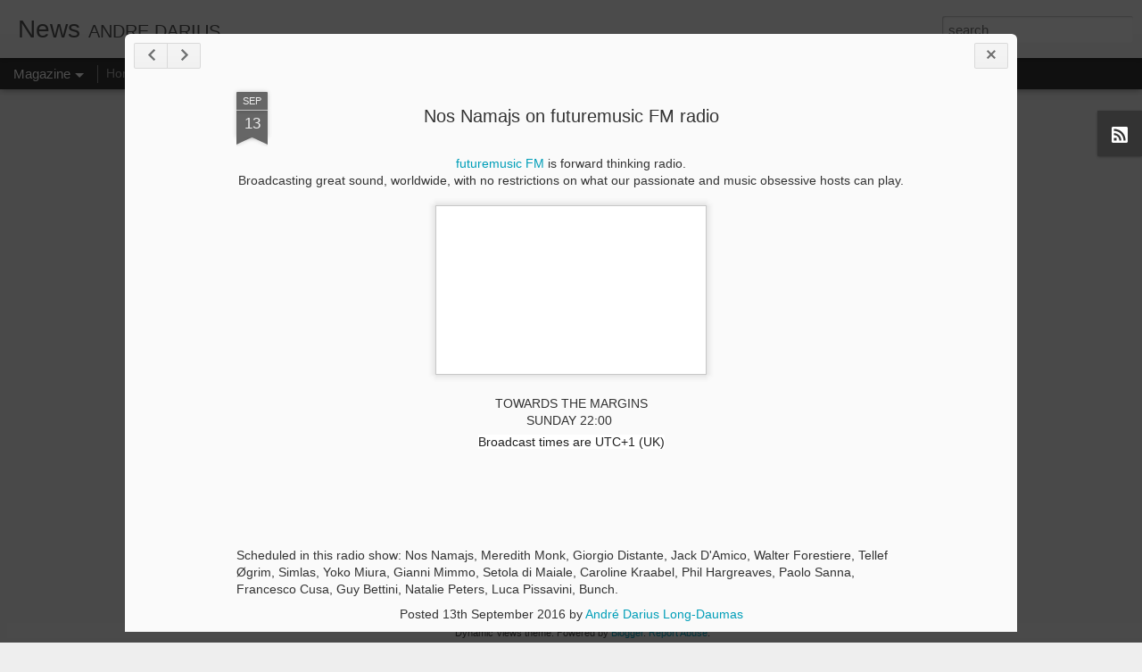

--- FILE ---
content_type: text/plain
request_url: https://www.google-analytics.com/j/collect?v=1&_v=j102&a=1715059558&t=pageview&_s=1&dl=https%3A%2F%2Fdariusimprovise.blogspot.com%2F2016%2F09%2Fnos-namajs-on-futuremusic-fm-radio.html&ul=en-us%40posix&dt=News%3A%20Nos%20Namajs%20on%20futuremusic%20FM%20radio&sr=1280x720&vp=1280x720&_u=IEBAAEABAAAAACAAI~&jid=781503952&gjid=677874881&cid=2099669896.1768827541&tid=UA-29683795-1&_gid=679824920.1768827541&_r=1&_slc=1&z=1096183515
body_size: -454
content:
2,cG-N50DQTJZFV